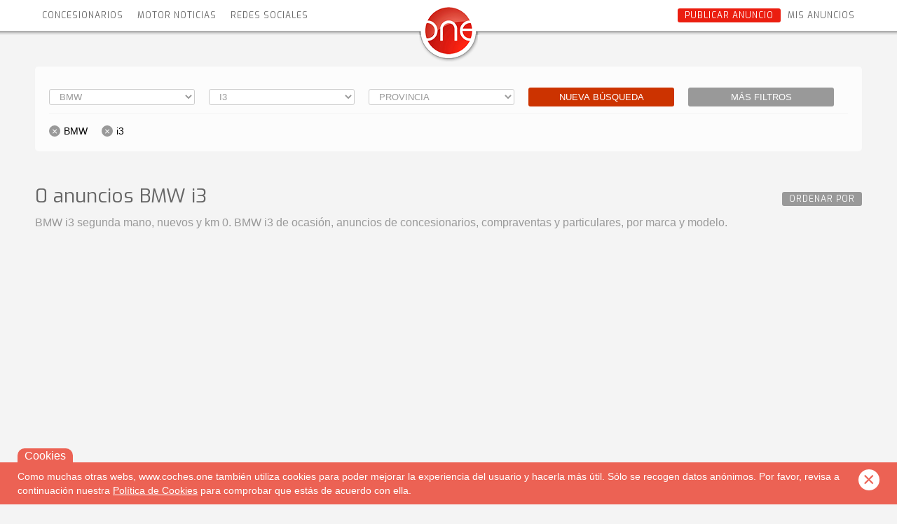

--- FILE ---
content_type: text/html; charset=UTF-8
request_url: https://coches.one/bmw/i3/segunda-mano/
body_size: 21515
content:
<!DOCTYPE html>
<html>
<head>
	<script async src="https://www.googletagmanager.com/gtag/js?id=UA-43142682-1"></script>
<script>
  window.dataLayer = window.dataLayer || [];
  function gtag(){dataLayer.push(arguments);}
  gtag('js', new Date());

  gtag('config', 'UA-43142682-1');
</script>
	<meta charset="utf-8">
	<meta name="viewport" content="width=device-width, minimum-scale=1.0, maximum-scale=1.0, user-scalable=no" />
	<title>0 anuncios BMW i3 | Coches One</title>
	<meta name="description" value="BMW i3 segunda mano, nuevos y km 0. BMW i3 de ocasión, anuncios de concesionarios, compraventas  y particulares, por marca y modelo." />
	<link rel="canonical" href="https://coches.one/bmw/i3/segunda-mano/" />
		<link rel="icon" href="favicon.ico" type="image/x-icon">
	<style>@import url('https://fonts.googleapis.com/css?family=Exo');

:root {
	--red1: #EB1E10;
	--red2: #EC6254;
	--gray1: #999999;
}

body {
	margin : 0px;
	padding: 0px;
	font-family: 'Helvetica Neue', Helvetica, Arial, sans-serif;
	background: #F4F4F4;
}
a {
	color : inherit;
	text-decoration: none;
}
.clear {
	clear: both;
}


header {
	position: fixed;
	top   : 0px;
	left  : 0px;
	width : 100%;
	height: 50px;
	margin : 0px 0px 0px 0px;
	background: url('/images/bg-header.png') center -20px;
	z-index: 100;
}
header .logo {
	position: absolute;
	top   : 10px;
	left  : 50%;
	margin-left: -42px;
}
@media (max-width: 767px) {
	.mainmenu {
		position: fixed;
		top   : 0%;
		right : 0%;
		width : 0%;
		height: 100%;
		background: rgba(0, 0, 0, 0.75);
		z-index: 100;
		transition: width 300ms linear;
	}
	.mainmenu_wrap {
		position: fixed;
		top   : 0%;
		right : -250px;
		width : 250px;
		height: 100%;
		margin: 0px;
		padding: 0px;
		list-style: none;
		background: #FFFFFF;
		transition: right 300ms linear;
		z-index: 101;
	}
	.mainmenu_wrap:before {
		display: block;
		width : 68px;
		height: 68px;
		margin: 25px auto;
		content: '';
		background-image: url('/images/logo-mobile.png');
		background-size: cover;
	}
	.mainmenu_wrap > a,
	.mainmenu_wrap > span {
		display: block;
		margin : 0px 20px 10px 20px;
		padding: 0px;
		color : #000000;
		font-size  : 14px;
		line-height: 14px;
		text-transform: uppercase;
	}
	.mainmenu_wrap > span.social {
		margin : 0px 20px 25px 20px;
		padding: 0px 0px 25px 0px;
		border-bottom: 1px solid lightgray;
	}
	/* .mainmenu_wrap a {
		display: block;
		margin : 0px 20px 10px 20px;
		padding: 3px 10px;
		border-radius: 3px;
	} */
	nav.mainmenu ul {
		position: relative;
		margin : -15px 0px 0px 0px;
		padding: 3px;
		list-style: none;
		white-space: nowrap;
		background: #E0E0E0;
		border-radius: 5px;
		user-select: none;
	}
	nav.mainmenu li {
		display: inline-block;
		margin : 0px;
		padding: 0px;
	}
	nav.mainmenu li a {
		padding: 3px;
		border-radius: 3px;
	}
	nav.mainmenu .lin span {
		display: inline-block;
		vertical-align: middle;
		max-width: 90px;
		white-space: nowrap;
		overflow: hidden;
		text-overflow: ellipsis;
	}
	nav.mainmenu .btn {
		padding: 3px 10px;
		border-radius: 3px;
		color : #FFFFFF;
		background: #EB1E10;
	}
	nav.mainmenu .btn:hover {
		background: #000000;
	}
	header.menu .mainmenu {
		width : 100%;
	}
	header.menu .mainmenu_wrap {
		right : 0px;
	}
	.mobmenu {
		position: absolute;
		top   : 10px;
		right : 10px;
	}
}
@media (min-width: 768px) {
	nav.mainmenu {
		position: relative;
		width : calc(100% - 40px);
		max-width : 1180px;
		margin : 12px auto 0px auto;
		color : #666666;
		font-family: 'Exo';
		font-size  : 12px;
		font-weight: 500;
		line-height: 14px;
		text-transform: uppercase;
		letter-spacing: 1px;
	}
	div.mainmenu_wrap > a,
	div.mainmenu_wrap > span {
		display: inline-block;
		position: relative;
		padding: 3px 10px;
		border-radius: 3px;
		cursor: pointer;
	}
	div.mainmenu_wrap > a:hover,
	div.mainmenu_wrap > span:hover {
		background: #F0F0F0;
	}
	nav.mainmenu .left {
		float : left;
	}
	nav.mainmenu .right {
		float : right;
	}
	nav.mainmenu ul {
		display: none;
		position: absolute;
		bottom: -60px;
		left  : 50%;
		margin : 0px;
		padding: 10px 10px;
		list-style: none;
		white-space: nowrap;
		background: var(--red1);
		border-radius: 5px;
		transform: translateX(-50%);
		user-select: none;
	}
	nav.mainmenu ul.shown {
		display: block;
	}
	nav.mainmenu ul:after {
		position: absolute;
		top   : -20px;
		left  : 50%;
		border: 10px solid transparent;
		border-bottom: 10px solid var(--red1);
		transform: translateX(-50%);
		content: '';
	}
	nav.mainmenu li {
		display: inline-block;
		margin : 0px;
		padding: 0px;
	}
	nav.mainmenu li a {
		padding: 3px;
		border-radius: 3px;
	}
	nav.mainmenu li a:hover {
		background-color: rgba(240, 240, 240, 0.4);
	}
	nav.mainmenu .lin span {
		display: inline-block;
		vertical-align: middle;
		max-width: 100px;
		white-space: nowrap;
		overflow: hidden;
		text-overflow: ellipsis;
	}
	nav.mainmenu .btn {
		color : #FFFFFF;
		background: #EB1E10;
	}
	nav.mainmenu .btn:hover {
		background: #000000;
	}
	.mobmenu {
		display: none;
	}
}
@media (orientation : landscape) {
	header {
		position: absolute;
	}
}
.stickytrick {
	height: 45px;
}
.board {
	min-height: calc(100vh - 165px);
}
@media (min-width: 1600px) {
	header {
		height: 70px;
		background-position-y: 0px;
	}
	header .logo {
		top: 30px;
	}
	nav.mainmenu {
		margin-top: 22px;
	}
	.stickytrick {
		height: 65px;
	}
}



.ico {
	display: inline-block;
	vertical-align: middle;
	background: url('/images/sprites.svg');
}
.ico24 {
	width : 24px;
	height: 24px;
}
.ico_fb {
	background-position: -16px -16px;
}
.ico_tt {
	background-position: -80px -16px;
}
.ico_ig {
	background-position: -144px -16px;
}
.ico_gp {
	background-position: -208px -16px;
}
.ico_pt {
	background-position: -272px -16px;
}
.ico_yt {
	background-position: -336px -16px;
}



.center {
	position: relative;
	width : calc(100% - 40px);
	max-width : 1180px;
	margin : 0px auto 0px auto;
}



footer {
	margin : 50px 0px 0px 0px;
	padding: 5px 0px;
	color: #FFFFFF;
	font-size  : 14px;
	background: #999999;
	border-top: 2px solid white;
}
footer p {
	line-height: 20px;
}
footer .copy a:not(:last-child):after {
	content: ' · ';
}
footer .by {
	color : #EEE;
	font-size  : 12px;
	text-transform: uppercase;
	letter-spacing: 1px;
}
@media (max-width: 1023px) {
	footer {
		text-align: center;
	}
	footer .copy span {
		display: block;
		margin : 0px 0px 5px 0px;
	}
	footer .copy a:not(:last-child):after {
	}
	footer .by {
		margin : 20px 0px 10px 0px;
	}
}
@media (min-width: 1024px) {
	footer .copy span:after {
		content: ' | ';
	}
	footer .by {
		position: absolute;
		top   : 0px;
		right : 0px;
		margin : 0px;
	}
}
.searchbox {
	position: relative;
	margin-top: 50px;
	padding: 20px;
	box-sizing: border-box;
	background: rgba(255, 255, 255, 0.75);
	border-radius: 5px;
	z-index: 95;
}

.searchbox form {
	margin: 0px;
}

.searchbox .row {
/*	position: relative; */
	margin : 10px 0px 0px 0px;
}

.searchbox .row > select {
	height: 23px;
	padding: 0px 10px;
	color : #999999;
	line-height: 23px;
	text-transform: uppercase;
	background: #FFFFFF;
	border: 1px solid #CCCCCC;
	border-radius: 3px;
	box-sizing: border-box;
}
@media (max-width: 567px) {
	.searchbox .row > select {
		display: block;
		width : 100%;
		margin : 0px 0px 10px 0px;
	}
}
@media (min-width: 568px) and (max-width: 1023px) {
	.searchbox .row > select {
		display: inline-block;
		width : calc(25% - 20px);
		margin : 0px 20px 0px 0px;
	}
	.searchbox .row > select:nth-child(4) {
		margin : 0px 0px 0px 0px;
	}
}
@media (min-width: 1024px) and (max-width: 1599px) {
	.searchbox .row > select {
		display: inline-block;
		width : calc(20% - 20px);
		margin : 0px 20px 0px 0px;
	}
	.searchbox .row.last > select {
		width : calc(25% - 20px);
	}
	.searchbox .row > select:nth-child(5) {
		margin : 0px 0px 0px 0px;
	}
}
@media (min-width: 1600px) {
	.searchbox .row > select {
		display: block;
		width : 100%;
		margin : 0px 0px 10px 0px;
	}
}
.searchbox .row > input {
	vertical-align: middle;
	height: 23px;
	margin : 0px 20px 0px 0px;
	padding: 0px 10px;
	color : #999999;
	line-height: 23px;
	text-transform: uppercase;
	border: 1px solid #CCCCCC;
	border-radius: 3px;
	box-sizing: border-box;
}
.searchbox .row > input::placeholder {
	color : #999999;
}
.searchbox .pair {
	margin : 0px 20px 0px 0px;
	color : #999999;
	line-height: 23px;
	text-transform: uppercase;
	box-sizing: border-box;
}
@media (max-width: 567px) {
	.searchbox .row > input {
		display: block;
		width : 100%;
		margin : 0px 0px 10px 0px;
	}
	.searchbox .pair {
		display: block;
		width : 100%;
		margin : 0px 0px 10px 0px;
	}
}
@media (min-width: 568px) and (max-width: 1023px) {
	.searchbox .row > input {
		display: inline-block;
		width : calc(25% - 20px);
	}
	.searchbox .pair {
		display: inline-block;
		width : calc(25% - 20px);
		height: 23px;
	}
	.searchbox .pair:nth-child(4) {
		margin : 0px 0px 0px 0px;
	}
}
@media (min-width: 1024px) and (max-width: 1599px) {
	.searchbox .row > input {
		display: inline-block;
		width : calc(25% - 20px);
	}
	.searchbox .pair {
		display: inline-block;
		width : calc(25% - 20px);
		height: 23px;
	}
	.searchbox .pair:nth-child(4) {
		margin : 0px 0px 0px 0px;
	}
}
@media (min-width: 1600px) {
	.searchbox .row > input {
		display: block;
		width : 100%;
		margin : 0px 0px 10px 0px;
	}
	.searchbox .pair {
		display: block;
		width : 100%;
		margin : 0px 0px 10px 0px;
	}
}
.searchbox .pair span {
	display: block;
}
.searchbox .pair > select {
	display: inline-block;
	width : calc(50% - 8px);
	height: 23px;
	margin : 0px 10px 0px 0px;
	padding: 0px 10px;
	color : #999999;
	line-height: 23px;
	text-transform: uppercase;
	background: #FFFFFF;
	border: 1px solid #CCCCCC;
	border-radius: 3px;
	box-sizing: border-box;
}
.searchbox .pair > select:nth-child(3) {
	margin : 0px 0px 0px 0px;
}
.searchbox .chb {
	display: inline-block;
	vertical-align: middle;
	height: 23px;
}
.searchbox .chb [type=checkbox] {
	display: none;
}
.searchbox .chb label {
	color: #999999;
	font-size  : 14px;
	line-height: 23px;
	text-transform: uppercase;
}
.searchbox .chb [type=checkbox] + label:before {
	display: inline-block;
	width : 21px;
	height: 21px;
	margin : 0px 5px 0px 0px;
	color : var(--red1);
	font-size: 18px;
	line-height: 21px;
	text-align : center;
	background: #FFFFFF;
	border: 1px solid #CCCCCC;
	border-radius: 3px;
	content: '\200b'; /* \2717 */
}
.searchbox .chb [type=checkbox]:checked + label:before {
	content: '\2713';
}
.searchbox button {
	line-height: 25px;
	text-align : center;
	text-transform: uppercase;
	border: 0px;
	border-radius: 3px;
}
.searchbox .searchagain {
	color: #FFFFFF;
	background-color: #CC3300;
}
.searchbox .morefilters {
	color: #FFFFFF;
	background-color: #999999;
}
@media (max-width: 567px) {
	.searchbox button {
		display: block;
		width : 150px;
		margin : 0px auto;
	}
	.searchbox .morefilters {
		position: absolute;
		bottom: -25px;
		left  : 50%;
		transform: translate(-50%, -50%);
	}
}
@media (min-width: 568px) and (max-width: 1023px) {
	.searchbox button {
		display: inline-block;
		width : calc(25% - 20px);
	}
	.searchbox .morefilters {
		position: absolute;
		bottom: -25px;
		left  : 50%;
		transform: translate(-50%, -50%);
	}
}
@media (min-width: 1024px) and (max-width: 1599px) {
	.searchbox button {
		display: inline-block;
		width : calc(20% - 20px);
	}
	.searchbox .searchagain {
		margin : 0px 20px 0px 0px;
	}
}
@media (min-width: 1600px) {
	.searchbox button {
		display: inline-block;
	}
	.searchbox .searchagain {
		width : 140px;
		margin : 0px 10px 0px 0px;
	}
	.searchbox .morefilters {
		width : 105px;
	}
}



.morefilters_wrap {
	display: none;
}
.morefilters_wrap.shown {
	display: block;
}



/* @media (max-width: 480px) { */
@media (max-width: 768px) {
	#searchbox {
		width : calc(100% - 60px);
		margin : 30px 10px 0px 10px;
		padding: 15px 20px 20px 20px;
	}
	#searchbox .row {
		margin: 0px 0px 0px 0px;
	}
	#searchbox .row > select {
		width : 100%;
		margin: 0px 20px 10px 0px;
	}
	#searchbox .row > select:nth-child(4) {
		margin: 0px 0px 10px 0px;
	}
	#searchbox .pair {
		width : 100%;
		margin: 0px 20px 10px 0px;
	}
	#searchbox .pair > span {
		display: none;
	}
	#searchbox .pair > select {
		width : calc(50% - 7px);
	}
	#searchbox .chb {
		margin: 0px 0px 10px 0px;
	}
	#searchbox .row > input {
		width : 100%;
		margin: 0px 20px 10px 0px;
	}
	#searchbox button {
		float: right;
		width: 160px;
	/*
		display: block;
		margin : 0px 0px 0px auto; */
	}
}


.activefilters {
	margin : 10px 0px 0px 0px;
	padding: 6px 0px 0px 0px;
	border-top: 1px solid #F4F4F4;
}
.activefilters:empty {
	display: none;
}
.remflt {
	display: inline-block;
	margin : 10px 10px 0px 0px;
	padding: 0px 10px 0px 0px;
	font-size  : 14px;
	line-height: 16px;
	cursor: pointer;
}
.remflt:hover {
	background: #E0E0E0;
	border-radius: 8px;
}
.remflt:before {
	display: inline-block;
	width : 16px;
	height: 16px;
	margin : 0px 5px 0px 0px;
	text-align : center;
	line-height: 16px;
	color : #FFFFFF;
	background: #999999;
	border-radius: 8px;
	content: '\00D7';
}
.results {
	position: relative;
}
.result {
	position: relative;
	background: #FFFFFF;
	box-shadow: 0px 0px 3px 3px #DDD;
}
.result_imgs {
	position: relative;
}
@media (max-width: 480px) {
	.result {
		width : 100%;
		margin : 0px 0px 20px 0px;
	}
	.result_imgs img {
		display: block;
		max-width: 100%; height: auto;
	}
}
@media (min-width: 481px) {
	.results_wrap {
		margin : 0px -10px 0px -10px;
	}
	.result {
		display: inline-block;
		margin : 0px 10px 20px 10px;
	}
	.result_imgs {
		padding-bottom: 56.37%;
	}
	.result_imgs img {
		position: absolute; top: 0px; left: 0px;
	}
}
@media (min-width: 481px) and (max-width: 768px) {
	.results_list {
		margin: 0px -10px;
	}
	.result {
		width : calc(50% - 10px);
	}
	.result:nth-child(2n) {
		margin : 0px 0px 20px 0px;
	}
}
@media (min-width: 769px) and (max-width: 1279px) {
	.results_list {
		margin: 0px -10px;
	}
	.result {
		width : calc(33% - 18px);
	}
}
@media (min-width: 1280px) {
	.results_list {
		margin: 0px -10px;
	}
	.result {
		width : calc(25% - 20px);
	}
	.highlighted .result {
		width : calc(33% - 16px);
	}
}
.result_imgs img {
	max-width: 100%; height: auto; cursor: pointer;
}

.result_prev,
.result_next {
	position: absolute;
	top   : 50%;
	width : 20px;
	height: 32px;
	margin-top: -16px;
	background: url('/images/prevnext.svg');
	cursor: pointer;
	transform: scale(0.75);
}
.result_prev {
	left  : 5px;
	background-position: -14px -16px;
}
.result_next {
	right : 5px;
	background-position: -38px -16px;
}
.result_imgc {
	position: absolute;
	bottom: 0px;
	right : 0px;
	padding: 5px 5px 5px 35px;
	color: #FFFFFF;
	background: #333 url('/images/photo-camera.png') 5px 2px no-repeat;
}

.result_info {
	position: relative;
	padding: 10px;
}
.result_tit {
	color: #CC3300;
	margin : 0px;
	padding: 0px 20px 0px 0px;
	font-size  : 16px;
	font-weight: 400;
	white-space  : nowrap;
	text-overflow: ellipsis;
	overflow     : hidden;
}
.result_tit a {
	color: #CC3300;
	text-decoration: none;
}
.result_fts {
	margin : 10px 0px 0px 10px;
	color: #999999;
}
.result_eur {
	position: absolute;
	bottom: 0px;
	right : 0px;
	margin : 0px;
	padding: 4px 12px;
	color: #FFFFFF;
	font-size  : 16px;
	background-color: #CC3300;
}
.result_ix {
	position: absolute;
	bottom: 30px;
	right : 10px;
	padding: 0px 26px 0px 0px;
	font-size  : 12px;
	line-height: 14px;
	background: url('/images/ico-interchange.png') no-repeat right top;
}
.result_os {
	position: absolute;
	top   : 10px;
	right : 10px;
	width : 16px;
	height: 16px;
	background: url('/images/ico-star.png');
}

.pager {
	margin : 25px auto 0px auto;
	text-align : center;
}
.pager span,
.pager a {
	display: inline-block;
	margin: 0px -1px 0px 0px;
	padding: 0px 5px;
	min-width: 20px;
	height: 30px;
	font-size  : 14px;
	line-height: 30px;
	border: 1px solid lightgray;
}
.pager span:first-child,
.pager a:first-child {
	border-radius: 5px 0px 0px 5px;
}
.pager span:last-child,
.pager a:last-child {
	border-radius: 0px 5px 5px 0px;
}
.pager span.goto {
	background: #E0E0E0;
}

.pager a:hover {
	color : #FFFFFF;
	background: #EB1E10;
}h1 {
/*	width : calc(100% - 150px); */
	width : 100%;
	margin: 50px 0px 25px 0px;
	color : #666666;
	font-family: 'Exo';
	font-size  : 28px;
	font-weight: 400;
	line-height: 28px;
}
h1.loading:before {
	content: 'Loading...';
}
h1 + p {
	margin: -10px 0px 25px 0px;
	color : var(--gray1);
}



@media (min-width: 1600px) {
	.profinfo .center {
		max-width: 1520px; /* 1600 - 40 - 40 */
	}
	.search.center {
		max-width: 1520px; /* 1600 - 40 - 40 */
	}
	.searchbox {
		float : left;
		position: sticky;
		top   : 90px;
		width : 300px;
	}
	.results_std {
		float: right;
		position: relative;
		width: calc(100% - 340px);
	}
}



.profinfo {
	position: relative;
	width : 100%;
	background: url('/images/resellers-01.jpeg');
	background-size: cover;
	background-position: 50% 50%;
}
.profinfo .logo {
	position: relative;
	background: #FFFFFF;
}
.profinfo .info {
	padding: 10px;
	background: rgba(255, 255, 255, 0.85);
}
.profinfo h2 {
	margin : 0px 0px 10px 0px;
	font-family: 'Exo';
	font-size  : 18px;
}
.profinfo p {
	margin : 10px 0px 0px 0px;
	font-size  : 14px;
	line-height: 20px;
}
@media (max-width: 567px) {
	.profinfo .logo {
		width : 200px;
		margin: 0px auto;
		padding: 50px 10px 10px 10px;
	}
	.profinfo img {
		display: block;
		width : auto; max-width : 200px;
		height: auto; max-height: 200px;
		margin : 0px auto;
	}
	.profinfo .info {
		width : 200px;
		margin : 0px auto;
		border-bottom: 15px solid white;
	}
}
@media (min-width: 568px) {
	.profinfo {
		padding: 0px 0px 25px 0px;
	}
	.profinfo .logo {
		width : 250px;
		width : 200px;
		height: 150px;
		height: 130px;
		padding: 15px 10px 10px 10px;
	}
	.profinfo img {
		position: absolute;
		top   : 50%;
		left  : 50%;
		max-width : 100%;
		max-height: 100%;
		object-fit: cover;
		transform: translate(-50%, -50%);
	}
	.profinfo .info {
		position: absolute;
		bottom: 0px;
		right : 0px;
		max-width: calc(100% - 260px);
	}
}



.orderby {
	position: relative;
}
.orderby button {
	display: inline-block;
	margin : 8px 0px 0px 0px;
	padding: 3px 10px;
	color: #ffffff;
	font-family: 'Exo';
	font-size  : 12px;
	font-weight: 500;
	line-height: 14px;
	text-transform: uppercase;
	letter-spacing: 1px;
	border: none;
	outline: 0px;
	background: #999999;
	border-radius: 3px;
	cursor: pointer;
}
.orderby div {
	display: none;
	position: absolute;
	top   : 28px;
	padding: 5px 0px;
	background: #FFFFFF;
	border: 1px solid #CECECE;
	border-radius: 5px;
	z-index: 20;
}
.orderby.shown div {
	display: block;
}
.orderby a {
	display: block;
	padding: 0px 10px;
	color: #999999;
	font-size  : 12px;
	font-weight: 500;
	line-height: 24px;
	text-transform: uppercase;
	text-decoration: none;
	white-space: nowrap;
}
.orderby a.sel {
	color: #FFFFFF;
	background: #CCCCCC;
}
.orderby a:hover {
	color: #FFFFFF;
	background: var(--red1);
}
@media (max-width: 767px) {
	.orderby {
		width : 115px;
		margin: 25px auto 0px auto;
		margin: 35px auto -20px auto;
	}
	.orderby div {
		left : 50%;
		transform: translateX(-50%);
	}
}
@media (min-width: 768px) and (max-width: 1599px) {
	.orderby {
		float : right;
	}
	.orderby div {
		right : 0px;
	}
}
@media (min-width: 1600px) {
	.orderby {
		float: unset;
		position: absolute;
		top   : 10px;
		right : 0px;
	}
	.results_std .orderby {
		top   : 60px;
	}
}
</style>
	<meta property="og:locale" content="es" />
	<meta property="og:site_name" content="Coches One" />
	<meta property="og:title" content="0 anuncios BMW i3 | Coches One" />
	<meta property="og:url" content="https://coches.one/bmw/i3/segunda-mano/" />
	<meta property="og:type" content="website" />
	<meta property="og:updated_time" content="2026-01-20T04:09:55+01:00" />
	<meta property="og:description" content="BMW i3 segunda mano, nuevos y km 0. BMW i3 de ocasión, anuncios de concesionarios, compraventas  y particulares, por marca y modelo." />
	<meta property="og:image" content="https://coches.one/images/logo-cochesone.png" />
	<meta name="twitter:site" content="@" />
	<meta name="twitter:title" content="0 anuncios BMW i3 | Coches One" />
	<meta name="twitter:description" content="BMW i3 segunda mano, nuevos y km 0. BMW i3 de ocasión, anuncios de concesionarios, compraventas  y particulares, por marca y modelo." />
	<meta name="twitter:card" content="summary_large_image" />
	<meta itemprop="name" content="Coches One" />
	<meta itemprop="description" content="BMW i3 segunda mano, nuevos y km 0. BMW i3 de ocasión, anuncios de concesionarios, compraventas  y particulares, por marca y modelo." />
	<meta itemprop="image" content="https://coches.one/images/logo-cochesone.png" />
</head>
<body data-type="modelo">
		<header>
		<a class="logo" href="https://coches.one/" title="Coches One"><img src="https://coches.one/images/logo-cochesone.png" alt="Coches One" /></a>
		<nav class="mainmenu">
		<div class="mainmenu_wrap">
			<a class="left"      href="https://coches.one/concesionarios/" title="Compraventa de coches">Concesionarios</a>
			<a class="left"      href="https://coches.one/noticias-motor/" title="Noticias de coches" target="_blank">Motor Noticias</a>
			<span class="left social">Redes sociales <ul>
				<li><a rel="nofollow noopener" class="ico ico24 ico_fb" href="https://www.facebook.com/pages/CochesOne/434125633375322" target="_blank" title="Síguenos en Facebook"></a></li>
				<li><a rel="nofollow noopener" class="ico ico24 ico_tt" href="https://twitter.com/cochesone"                            target="_blank" title="Síguenos en Twitter"></a></li>
				<!--li><a rel="nofollow" class="ico ico24 ico_gp" href="https://plus.google.com/+Cochesone/"                      target="_blank" title="Síguenos en Google+"></a></li-->
				<li><a rel="nofollow noopener" class="ico ico24 ico_pt" href="http://www.pinterest.com/cochesone/"                      target="_blank" title="Síguenos en Pinterest"></a></li>
				<li><a rel="nofollow noopener" class="ico ico24 ico_ig" href="https://www.instagram.com/coches_one/"                    target="_blank" title="Síguenos en Instagram"></a></li>
				<li><a rel="nofollow noopener" class="ico ico24 ico_yt" href="https://www.youtube.com/user/YouCochesOne"                target="_blank" title="Síguenos en Youtube"></a></li>
			</ul></span>
			<a class="right lin"     href="https://coches.one/usuario/anuncios" title="Mis anuncios">Mis anuncios</a>
			<a class="right btn" href="https://coches.one/vender-coche/" title="Vender coche">Publicar anuncio</a>
		</div>
		</nav>
		<a class="mobmenu" rel="nofollow" href="#" title="Menu">&#9776;</a>
	</header>
	<div class="stickytrick"></div>
	<div class="board">
		<div class="search center">
	<aside class="searchbox">
		<form action="https://coches.one/coches-segunda-mano/" method="GET">
			<input type="hidden" name="order" value="" />
			<input type="hidden" name="page" value="1" />
			<div class="row"><select name="id_brand">
					<option value="">Marca</option>
					<option value="1" >ABARTH</option><option value="124" >AIWAYS</option><option value="3" >AIXAM</option><option value="4" >ALFA ROMEO</option><option value="145" >ALPINE</option><option value="7" >ASTON MARTIN</option><option value="8" >AUDI</option><option value="11" >BENTLEY</option><option value="13" selected>BMW</option><option value="117" >BUICK</option><option value="148" >BYD</option><option value="15" >CADILLAC</option><option value="17" >CHEVROLET</option><option value="18" >CHRYSLER</option><option value="19" >CITROEN</option><option value="20" >CORVETTE</option><option value="111" >CUPRA</option><option value="21" >DACIA</option><option value="22" >DAEWOO</option><option value="23" >DAIHATSU</option><option value="112" >DFSK</option><option value="25" >DODGE</option><option value="114" >DR</option><option value="109" >DS</option><option value="125" >EVO</option><option value="26" >FERRARI</option><option value="27" >FIAT</option><option value="28" >FORD</option><option value="30" >GMC</option><option value="32" >HONDA</option><option value="34" >HYUNDAI</option><option value="35" >INFINITI</option><option value="37" >ISUZU</option><option value="108" >IVECO</option><option value="149" >JAECOO</option><option value="38" >JAGUAR</option><option value="39" >JEEP</option><option value="40" >KIA</option><option value="42" >LAMBORGHINI</option><option value="43" >LANCIA</option><option value="104" >LAND ROVER</option><option value="45" >LEXUS</option><option value="46" >LIGIER</option><option value="47" >LINCOLN</option><option value="118" >LYNK & CO</option><option value="50" >MASERATI</option><option value="123" >MAXUS</option><option value="52" >MAZDA</option><option value="54" >MERCEDES</option><option value="55" >MG</option><option value="56" >MICROCAR</option><option value="57" >MINI</option><option value="58" >MITSUBISHI</option><option value="59" >MORGAN</option><option value="60" >NISSAN</option><option value="120" >OMODA</option><option value="61" >OPEL</option><option value="63" >PEUGEOT</option><option value="119" >POLESTAR</option><option value="65" >PONTIAC</option><option value="66" >PORSCHE</option><option value="68" >RENAULT</option><option value="69" >ROLLS-ROYCE</option><option value="70" >ROVER</option><option value="71" >SAAB</option><option value="72" >SANTANA</option><option value="73" >SEAT</option><option value="74" >SKODA</option><option value="75" >SMART</option><option value="76" >SSANGYONG</option><option value="77" >SUBARU</option><option value="78" >SUZUKI</option><option value="121" >SWM</option><option value="80" >TATA</option><option value="110" >TESLA</option><option value="81" >TOYOTA</option><option value="82" >TRIUMPH</option><option value="83" >VOLKSWAGEN</option><option value="84" >VOLVO</option><option value="136" >XEV</option>				</select><select name="id_model" data-sel="129">
					<option value="">Modelo</option>
				</select><select name="id_prov">
					<option value="">Provincia</option>
					<option value="15" >A Coruña</option><option value="1" >Alava</option><option value="2" >Albacete</option><option value="3" >Alicante</option><option value="4" >Almeria</option><option value="33" >Asturias</option><option value="5" >Ávila</option><option value="6" >Badajoz</option><option value="7" >Baleares</option><option value="8" >Barcelona</option><option value="9" >Burgos</option><option value="10" >Caceres</option><option value="11" >Cádiz</option><option value="39" >Cantabria</option><option value="12" >Castellón</option><option value="51" >Ceuta</option><option value="13" >Ciudad Real</option><option value="14" >Córdoba</option><option value="16" >Cuenca</option><option value="17" >Girona</option><option value="18" >Granada</option><option value="19" >Guadalajara</option><option value="20" >Guipúzcoa</option><option value="21" >Huelva</option><option value="22" >Huesca</option><option value="23" >Jaen</option><option value="26" >La Rioja</option><option value="35" >Las Palmas</option><option value="24" >León</option><option value="25" >Lleida</option><option value="27" >Lugo</option><option value="28" >Madrid</option><option value="29" >Málaga</option><option value="52" >Melilla</option><option value="30" >Murcia</option><option value="31" >Navarra</option><option value="89" >Orense</option><option value="34" >Palencia</option><option value="36" >Pontevedra</option><option value="37" >Salamanca</option><option value="40" >Segovia</option><option value="41" >Sevilla</option><option value="42" >Soria</option><option value="96" >Sta. C. Tenerife</option><option value="43" >Tarragona</option><option value="44" >Teruel</option><option value="45" >Toledo</option><option value="46" >Valencia</option><option value="47" >Valladolid</option><option value="48" >Vizcaya</option><option value="49" >Zamora</option><option value="50" >Zaragoza</option>				</select><button class="searchagain">Nueva búsqueda</button><button class="morefilters">Más filtros</button></div>
						<div class="morefilters_wrap">
				<div class="row">
					<select name="id_engine">
						<option value="">Combustible</option>
						<option value="1" >Diesel</option><option value="6" >Eléctrico</option><option value="5" >Etanol</option><option value="9" >Gas Licuado (GLP)</option><option value="4" >Gas Natural (GNC)</option><option value="3" >Gasolina</option><option value="7" >Híbrido</option><option value="8" >Híbrido enchufable</option><option value="111" >Otros</option>					</select>
					<select name="id_bodywork">
						<option value="">Carrocería</option>
						<option value="1"    >Berlina&nbsp;4/5 Puertas</option>
                  <option value="55"   >Cabrio</option>
                  <option value="3"    >Coupé 2/3 Puertas</option>
                  <option value="4"    >Familiar / Ranchera</option>
                  <option value="5"    >Furgón / Furgoneta</option>
                  <option value="6"    >Monovolumen</option>
                  <option value="8"    >Sin Carnet</option>
                  <option value="88"   >Todo Terreno</option>
                  <option value="79"   >Pick up</option>
                  <option value="1186" >Vehículo industrial</option>
					</select>
					<select name="id_transmission">
						<option value="">Cambio</option>
						<option value="2" >Automático</option>
						<option value="1" >Manual</option>
					</select>
					<select name="tipo">
						<option value="">Particular / Profesional</option>
						<option value="1" >Particular</option>
						<option value="2" >Profesional</option>
					</select>
					<select name="id_selling">
						<option value=""                                                   data-uri="/coches-segunda-mano/">Todos</option>
						<option value="1"  data-uri="/coches-nuevos/"      >Nuevo</option>
						<option value="0"  data-uri="/coches-segunda-mano/">Segunda mano</option>
						<option value="2"  data-uri="/coches-km0/"         >Km 0</option>
					</select>
				</div>
				<div class="row">
					<div class="pair">
						<span>Precio</span>
						<select name="price_from">
							<option value="" data-mobile="Precio desde">Desde</option>
							<option value="500" >500</option><option value="1000" >1.000</option><option value="1500" >1.500</option><option value="2000" >2.000</option><option value="3000" >3.000</option><option value="4000" >4.000</option><option value="5000" >5.000</option><option value="6000" >6.000</option><option value="7000" >7.000</option><option value="8000" >8.000</option><option value="9000" >9.000</option><option value="10000" >10.000</option><option value="12500" >12.500</option><option value="15000" >15.000</option><option value="17500" >17.500</option><option value="20000" >20.000</option><option value="25000" >25.000</option><option value="30000" >30.000</option><option value="35000" >35.000</option><option value="40000" >40.000</option><option value="45000" >45.000</option><option value="50000" >50.000</option><option value="60000" >60.000</option><option value="70000" >70.000</option><option value="80000" >80.000</option><option value="90000" >90.000 o más</option>						</select>
						<select name="price_to">
							<option value="" data-mobile="Precio hasta">Hasta</option>
							<option value="500" >500</option><option value="1000" >1.000</option><option value="1500" >1.500</option><option value="2000" >2.000</option><option value="3000" >3.000</option><option value="4000" >4.000</option><option value="5000" >5.000</option><option value="6000" >6.000</option><option value="7000" >7.000</option><option value="8000" >8.000</option><option value="9000" >9.000</option><option value="10000" >10.000</option><option value="12500" >12.500</option><option value="15000" >15.000</option><option value="17500" >17.500</option><option value="20000" >20.000</option><option value="25000" >25.000</option><option value="30000" >30.000</option><option value="35000" >35.000</option><option value="40000" >40.000</option><option value="45000" >45.000</option><option value="50000" >50.000</option><option value="60000" >60.000</option><option value="70000" >70.000</option><option value="80000" >80.000</option>						</select>
					</div>
					<div class="pair">
						<span>Año</span>
						<select name="year_from">
							<option value="" data-mobile="Años desde">Desde</option>
							<option value="2026" >2026</option><option value="2025" >2025</option><option value="2024" >2024</option><option value="2023" >2023</option><option value="2022" >2022</option><option value="2021" >2021</option><option value="2020" >2020</option><option value="2019" >2019</option><option value="2018" >2018</option><option value="2017" >2017</option><option value="2016" >2016</option><option value="2015" >2015</option><option value="2014" >2014</option><option value="2013" >2013</option><option value="2012" >2012</option><option value="2011" >2011</option><option value="2010" >2010</option><option value="2009" >2009</option><option value="2008" >2008</option><option value="2007" >2007</option><option value="2006" >2006</option><option value="2005" >2005</option><option value="2004" >2004</option><option value="2003" >2003</option><option value="2002" >2002</option><option value="2001" >2001</option><option value="2000" >2000</option><option value="1999" >1999</option><option value="1998" >1998</option><option value="1997" >1997</option><option value="1996" >1996</option><option value="1995" >1995</option><option value="1994" >1994</option><option value="1993" >1993</option><option value="1992" >1992</option><option value="1991" >1991</option><option value="1990" >1990</option><option value="1989" >1989</option><option value="1988" >1988</option><option value="1987" >1987</option><option value="1986" >1986</option><option value="1985" >1985</option><option value="1980" >1980</option><option value="1975" >1975</option><option value="1970" >1970</option><option value="1965" >1965</option><option value="1960" >1960</option><option value="1955" >1955</option><option value="1950" >1950</option><option value="1940" >1940</option><option value="1930" >1930</option><option value="1920" >1920</option><option value="1910" >1910</option><option value="1900" >1900</option>						</select>
						<select name="year_to">
							<option value="" data-mobile="Años hasta">Hasta</option>
							<option value="2026" >2026</option><option value="2025" >2025</option><option value="2024" >2024</option><option value="2023" >2023</option><option value="2022" >2022</option><option value="2021" >2021</option><option value="2020" >2020</option><option value="2019" >2019</option><option value="2018" >2018</option><option value="2017" >2017</option><option value="2016" >2016</option><option value="2015" >2015</option><option value="2014" >2014</option><option value="2013" >2013</option><option value="2012" >2012</option><option value="2011" >2011</option><option value="2010" >2010</option><option value="2009" >2009</option><option value="2008" >2008</option><option value="2007" >2007</option><option value="2006" >2006</option><option value="2005" >2005</option><option value="2004" >2004</option><option value="2003" >2003</option><option value="2002" >2002</option><option value="2001" >2001</option><option value="2000" >2000</option><option value="1999" >1999</option><option value="1998" >1998</option><option value="1997" >1997</option><option value="1996" >1996</option><option value="1995" >1995</option><option value="1994" >1994</option><option value="1993" >1993</option><option value="1992" >1992</option><option value="1991" >1991</option><option value="1990" >1990</option><option value="1989" >1989</option><option value="1988" >1988</option><option value="1987" >1987</option><option value="1986" >1986</option><option value="1985" >1985</option><option value="1980" >1980</option><option value="1975" >1975</option><option value="1970" >1970</option><option value="1965" >1965</option><option value="1960" >1960</option><option value="1955" >1955</option><option value="1950" >1950</option><option value="1940" >1940</option><option value="1930" >1930</option><option value="1920" >1920</option><option value="1910" >1910</option><option value="1900" >1900</option>						</select>
					</div>
					<div class="pair">
						<span>Kms</span>
						<select name="km_from">
							<option value="" data-mobile="Kms desde">Desde</option>
							<option value="5000" >5.000</option><option value="10000" >10.000</option><option value="15000" >15.000</option><option value="20000" >20.000</option><option value="25000" >25.000</option><option value="30000" >30.000</option><option value="40000" >40.000</option><option value="50000" >50.000</option><option value="60000" >60.000</option><option value="70000" >70.000</option><option value="80000" >80.000</option><option value="90000" >90.000</option><option value="100000" >100.000</option><option value="110000" >110.000</option><option value="120000" >120.000</option><option value="130000" >130.000</option><option value="140000" >140.000</option><option value="150000" >150.000</option><option value="160000" >160.000</option><option value="170000" >170.000</option><option value="180000" >180.000</option><option value="190000" >190.000</option><option value="200000" >200.000</option>							<option value="200001" >Más de 200.000</option>
						</select>
						<select name="km_to">
							<option value="" data-mobile="Kms hasta">Hasta</option>
							<option value="5000" >5.000</option><option value="10000" >10.000</option><option value="15000" >15.000</option><option value="20000" >20.000</option><option value="25000" >25.000</option><option value="30000" >30.000</option><option value="40000" >40.000</option><option value="50000" >50.000</option><option value="60000" >60.000</option><option value="70000" >70.000</option><option value="80000" >80.000</option><option value="90000" >90.000</option><option value="100000" >100.000</option><option value="110000" >110.000</option><option value="120000" >120.000</option><option value="130000" >130.000</option><option value="140000" >140.000</option><option value="150000" >150.000</option><option value="160000" >160.000</option><option value="170000" >170.000</option><option value="180000" >180.000</option><option value="190000" >190.000</option><option value="200000" >200.000</option>						</select>
					</div>
					<div class="pair">
						<span>Potencia</span>
						<select name="potencia_from">
							<option value="" data-mobile="Potencia desde">Desde</option>
							<option value="50" >50</option><option value="75" >75</option><option value="100" >100</option><option value="125" >125</option><option value="150" >150</option><option value="200" >200</option><option value="250" >250</option><option value="300" >300</option><option value="350" >350</option><option value="400" >400</option><option value="450" >450</option><option value="500" >500</option><option value="550" >550</option><option value="600" >600</option>						</select>
						<select name="potencia_to">
							<option value="" data-mobile="Potencia hasta">Hasta</option>
							<option value="50" >50</option><option value="75" >75</option><option value="100" >100</option><option value="125" >125</option><option value="150" >150</option><option value="200" >200</option><option value="250" >250</option><option value="300" >300</option><option value="350" >350</option><option value="400" >400</option><option value="450" >450</option><option value="500" >500</option><option value="550" >550</option><option value="600" >600</option><option value="650" >650</option><option value="700" >700</option>						</select>
					</div>
				</div>
				<div class="row last">
					<input type="text" name="version" placeholder="Versión" value="" />
					<!--select name="id_selling">
						<option value="">Todos</option>
						<option value="0">Segunda mano</option>
						<option value="1">Nuevos</option>
						<option value="2">Km 0</option>
					</select-->
					<div class="chb">
						<!--img src="/themes/default/images/acuerdo-mini.png" style="width: 20px; vertical-align: middle;" /-->
						<input id="ichg" type="checkbox" name="changeable"  />
						<label for="ichg">Acepto cambio</label>
					</div>
				</div>
			</div>
		</form>
		<p class="activefilters"><a class="remflt" data-empty="id_brand id_model">BMW</a><a class="remflt" data-empty="id_model">i3</a></p>
	</aside>
	
	
	<main class="results results_std">
		<nav class="orderby">
						<button>Ordenar por</button>
						<div>
				<a rel="nofollow" href="https://coches.one/bmw/i3/segunda-mano/?order=mr" class="" data-order="mr" title="Más recientes">Más recientes</a>
				<a rel="nofollow" href="https://coches.one/bmw/i3/segunda-mano/?order=pa" class="" data-order="pa" title="Precio ascendente">Precio ascendente</a>
				<a rel="nofollow" href="https://coches.one/bmw/i3/segunda-mano/?order=pd" class="" data-order="pd" title="Precio descendente">Precio descendente</a>
				<a rel="nofollow" href="https://coches.one/bmw/i3/segunda-mano/?order=kd" class="" data-order="kd" title="Más kms">Más kms</a>
				<a rel="nofollow" href="https://coches.one/bmw/i3/segunda-mano/?order=ka" class="" data-order="ka" title="Menos kms">Menos kms</a>
				<a rel="nofollow" href="https://coches.one/bmw/i3/segunda-mano/?order=ed" class="" data-order="ed" title="Más años">Más años</a>
				<a rel="nofollow" href="https://coches.one/bmw/i3/segunda-mano/?order=ea" class="" data-order="ea" title="Menos años">Menos años</a>
			</div>
		</nav>
		<h1><span>0 anuncios BMW i3</span></h1>
		<p>BMW i3 segunda mano, nuevos y km 0. BMW i3 de ocasión, anuncios de concesionarios, compraventas  y particulares, por marca y modelo.</p>		<div class="results_list"></div>

			</main>
	<div class="clear"></div>
</div>


		</div>
	<footer>
		<div class="center">
						<p class="copy">
				<span>&copy; 2026 Coches One</span>
				<a rel="nofollow" href="https://coches.one/politica-privacidad" title="Política de privacidad">Política de privacidad</a>
				<a rel="nofollow" href="https://coches.one/politica-cookies" title="Política de cookies">Política de cookies</a>
				<a rel="nofollow" href="https://coches.one/faqs" title="FAQs">FAQs</a>
				<a rel="nofollow" href="https://coches.one/contacto" title="Contacto">Contacto</a>
			</p>
			<p class="by">
								<a href="https://coches.one/diseno-web.php" title="Programación &amp; Diseño web">Diseño web: Albin Soft</a>
			</p>
		</div>
	</footer>

<script>
window.addEventListener('DOMContentLoaded', function () {
	var elm_top   = document.querySelector('header');
	var elm_btn   = document.querySelector('.mobmenu');
	var elm_menu  = document.querySelector('.mainmenu');
	var elm_wrap  = document.querySelector('.mainmenu_wrap');
	var elm_sol   = document.querySelector('.social');
	var elm_solu  = document.querySelector('.social ul');
	var elm_board = document.querySelector('.board');

	var hide_social = function (evt) {
		evt.preventDefault();
		elm_solu.classList.remove('shown');
		elm_board.removeEventListener('click', hide_social);
	}

	elm_btn.addEventListener('click', function () {
		elm_top.classList.toggle('menu');
	});

	elm_sol.addEventListener('click', function () {
		if(elm_solu.classList.contains('shown'))
			elm_board.removeEventListener('click', hide_social);
		else
			elm_board.addEventListener('click', hide_social);
		elm_solu.classList.toggle('shown');
	});

	elm_wrap.addEventListener('mousedown', function (evt) {
	//	console.log(evt.clientX, evt.clientY, '|', window.innerWidth-155 && evt.clientX<window.innerWidth-91);
		if(evt.clientX>window.innerWidth-155 && evt.clientX<window.innerWidth-91) {
			if(evt.clientY>25 && evt.clientY<93) {
				location.href='/';
			}
		}
	});
});
</script>

<aside class="cookiewarning">
			<p>Como muchas otras webs, www.coches.one también utiliza cookies para poder mejorar la experiencia del usuario y hacerla más útil. Sólo se recogen datos anónimos. Por favor, revisa a continuación nuestra <a class="lnk" href="/politica-cookies" title="Política de cookies">Política de Cookies</a> para comprobar que estás de acuerdo con ella.</p>
			<a class="cookiewarning_x">&times;</a>
		</aside><script defer>
			var elm_warning = document.querySelector('.cookiewarning');
			var elm_close   = document.querySelector('.cookiewarning_x');
			elm_close.addEventListener('click', function (evt) {
				evt.preventDefault();
				elm_warning.remove();
				document.cookie = 'cookiewarning=1;path=/;max-age=31536000';
			});
		</script><style>
		.cookiewarning {
			position: fixed;
			bottom: 0%;
			left  : 0%;
			width : 100%;
			color : #FFFFFF;
			padding: 10px 75px 10px 25px;
			box-sizing: border-box;
			background: var(--red2);
			z-index: 99;
		}
		.cookiewarning:before {
			position: absolute;
			top   : 0px;
			padding: 2px 10px 0px 10px;
			font-weight: 500;
			background: var(--red2);
			border-radius: 10px 10px 0px 0px;
			transform: translateY(-100%);
			content: 'Cookies';
		}
		.cookiewarning p {
			margin : 0px;
			font-size  : 14px;
			line-height: 20px;
		}
		.cookiewarning p a {
		/*	font-style: italic; */
			text-decoration: underline;
		}
		.cookiewarning_x {
			position: absolute;
			top   : 10px;
			right : 25px;
			width : 30px;
			height: 30px;
			color : var(--red2);
			font-size  : 30px;
			line-height: 30px;
			text-align: center;
			background: #ffffff;
			border-radius: 50%;
			cursor: pointer;
		}
		</style>
<script type="application/ld+json">{ "@context": "http://schema.org", "@type": "BreadcrumbList", "itemListElement": [ { "@type": "ListItem", "position": 1, "item": { "@id": "https://coches.one/", "name": "CochesOne" } }, { "@type": "ListItem", "position": 2, "item": { "@id": "https://coches.one/bmw/i3/segunda-mano/", "name": "0 anuncios BMW i3 | Coches One" } } ] }</script>
	<script defer>



var fPaging = function () {
	var elm_form = document.querySelector('.searchbox form');
	var elm_input = document.querySelector('[name=page]');
	var elms_page = document.querySelectorAll('.pager a[data-page]');
	if(elm_form!==null && elms_page.length!==0) {
		var do_gopage = function (page, evt) {
			evt.preventDefault();
			elm_input.value = page;
			elm_form.submit();
		}
		for(itr=0; itr<elms_page.length; itr++)
			elms_page[itr].addEventListener('click', do_gopage.bind(null, elms_page[itr].getAttribute('data-page')));
	}
	window.removeEventListener('scroll', fPaging);
}

window.addEventListener('scroll', fPaging, { capture: true, passive: true });



window.addEventListener('DOMContentLoaded', function () {
	var is_mobile = window.innerWidth < 481;
	var is_mobile = window.innerWidth < 769;
	var elm_srx   = document.querySelector('.searchagain');
	var elm_btn   = document.querySelector('.morefilters');
	var elm_wrap  = document.querySelector('.morefilters_wrap');

	if(location.hash==='#avanzada') {
		elm_btn.style.visibility = 'hidden';
		elm_wrap.classList.add('shown');
	}

	elm_btn.addEventListener('click', function (evt) {
		evt.preventDefault();
		elm_btn.style.visibility = 'hidden';
		elm_wrap.classList.add('shown');
	});

	elm_srx.addEventListener('click', function (evt) {
	//	evt.preventDefault();
		document.querySelector('[name=page]').value = '1';
	});
});

var modelos = {"1":[{"id_model":"1504","model":"595"}],"3":[{"id_model":"17","model":"City"}],"4":[{"id_model":"30","model":"147"},{"id_model":"33","model":"159"},{"id_model":"35","model":"166"},{"id_model":"1294","model":"4C"},{"id_model":"40","model":"Giulia"},{"id_model":"41","model":"Giulietta"},{"id_model":"1790","model":"Junior"},{"id_model":"44","model":"MiTo"},{"id_model":"45","model":"RZ"},{"id_model":"46","model":"Spider"},{"id_model":"1416","model":"Stelvio"},{"id_model":"1659","model":"Tonale"}],"7":[{"id_model":"1468","model":"DB11"},{"id_model":"1811","model":"DB12"},{"id_model":"62","model":"DB9"},{"id_model":"1674","model":"DBX"},{"id_model":"64","model":"Rapide"},{"id_model":"1548","model":"V8"},{"id_model":"65","model":"Vanquish"},{"id_model":"66","model":"Vantage"}],"8":[{"id_model":"69","model":"80"},{"id_model":"70","model":"90"},{"id_model":"73","model":"A1"},{"id_model":"74","model":"A2"},{"id_model":"75","model":"A3"},{"id_model":"76","model":"A4"},{"id_model":"1789","model":"A4 Allroad "},{"id_model":"77","model":"A5"},{"id_model":"78","model":"A6"},{"id_model":"79","model":"A7"},{"id_model":"80","model":"A8"},{"id_model":"1536","model":"e-tron"},{"id_model":"1781","model":"e-tron GT"},{"id_model":"1304","model":"Q2"},{"id_model":"84","model":"Q3"},{"id_model":"1611","model":"Q4 e-tron"},{"id_model":"85","model":"Q5"},{"id_model":"86","model":"Q7"},{"id_model":"1478","model":"Q8"},{"id_model":"1305","model":"RS Q3"},{"id_model":"89","model":"RS3"},{"id_model":"90","model":"RS4"},{"id_model":"92","model":"RS6"},{"id_model":"93","model":"RS7"},{"id_model":"95","model":"S3"},{"id_model":"96","model":"S4"},{"id_model":"97","model":"S5"},{"id_model":"98","model":"S6"},{"id_model":"99","model":"S7"},{"id_model":"100","model":"S8"},{"id_model":"101","model":"SQ5"},{"id_model":"1307","model":"SQ7"},{"id_model":"102","model":"TT"},{"id_model":"104","model":"TTS"}],"11":[{"id_model":"114","model":"Arnage"},{"id_model":"1469","model":"Bentayga"},{"id_model":"116","model":"Brooklands"},{"id_model":"118","model":"Continental Flying Spur"},{"id_model":"119","model":"Continental GT"},{"id_model":"120","model":"Continental GTC"},{"id_model":"123","model":"Mulsanne"},{"id_model":"124","model":"Turbo"},{"id_model":"125","model":"Turbo R"}],"13":[{"id_model":"1332","model":"Compact"},{"id_model":"129","model":"i3"},{"id_model":"1580","model":"i4"},{"id_model":"1717","model":"i5"},{"id_model":"1756","model":"i7"},{"id_model":"1256","model":"i8"},{"id_model":"1581","model":"iX"},{"id_model":"1709","model":"iX1"},{"id_model":"1710","model":"iX2"},{"id_model":"1579","model":"iX3"},{"id_model":"130","model":"Serie 1"},{"id_model":"1261","model":"Serie 2"},{"id_model":"1326","model":"Serie 2 Active Tourer"},{"id_model":"1495","model":"Serie 2 Gran Coupe"},{"id_model":"1327","model":"Serie 2 Gran Tourer"},{"id_model":"131","model":"Serie 3"},{"id_model":"132","model":"Serie 4 "},{"id_model":"133","model":"Serie 5"},{"id_model":"134","model":"Serie 6"},{"id_model":"135","model":"Serie 7"},{"id_model":"136","model":"Serie 8"},{"id_model":"141","model":"X1"},{"id_model":"1328","model":"X2"},{"id_model":"142","model":"X3"},{"id_model":"1330","model":"X4"},{"id_model":"143","model":"X5"},{"id_model":"144","model":"X6"},{"id_model":"1577","model":"X7"},{"id_model":"146","model":"Z3"},{"id_model":"147","model":"Z4"}],"15":[{"id_model":"159","model":"Escalade"},{"id_model":"165","model":"Otros"},{"id_model":"161","model":"Seville"},{"id_model":"162","model":"SRX"}],"17":[{"id_model":"174","model":"Aveo"},{"id_model":"177","model":"Camaro"},{"id_model":"179","model":"Captiva"},{"id_model":"1776","model":"Colorado"},{"id_model":"182","model":"Corvette"},{"id_model":"196","model":"Orlando"},{"id_model":"204","model":"Otros"},{"id_model":"197","model":"Silverado"},{"id_model":"1697","model":"Suburban"},{"id_model":"200","model":"Tahoe"},{"id_model":"1308","model":"TRAX"}],"18":[{"id_model":"205","model":"300 C"},{"id_model":"206","model":"300 M"},{"id_model":"209","model":"Grand Voyager"},{"id_model":"212","model":"Le Baron"},{"id_model":"223","model":"Otros"},{"id_model":"216","model":"PT Cruiser"},{"id_model":"217","model":"Saratoga"},{"id_model":"218","model":"Sebring"},{"id_model":"222","model":"Voyager"}],"19":[{"id_model":"224","model":"11"},{"id_model":"225","model":"2CV"},{"id_model":"1625","model":"AMI"},{"id_model":"226","model":"AX"},{"id_model":"229","model":"Berlingo"},{"id_model":"1720","model":"Berlingo Multispace"},{"id_model":"246","model":"C-Elysee"},{"id_model":"247","model":"C-Zero"},{"id_model":"230","model":"C1"},{"id_model":"232","model":"C3"},{"id_model":"1458","model":"C3 Aircross"},{"id_model":"1767","model":"C3 Origin"},{"id_model":"233","model":"C3 Picasso"},{"id_model":"235","model":"C4"},{"id_model":"236","model":"C4 Aircross"},{"id_model":"1314","model":"C4 Cactus"},{"id_model":"238","model":"C4 Grand picasso"},{"id_model":"237","model":"C4 Picasso"},{"id_model":"1480","model":"C4 Spacetourer"},{"id_model":"1675","model":"C4 X"},{"id_model":"240","model":"C5"},{"id_model":"1460","model":"C5 Aircross"},{"id_model":"1646","model":"C5 X"},{"id_model":"1647","model":"C5 X Hybrid"},{"id_model":"248","model":"DS3"},{"id_model":"249","model":"DS4"},{"id_model":"250","model":"DS5"},{"id_model":"1626","model":"\u00cb-BERLINGO"},{"id_model":"1768","model":"\u00cb-C3"},{"id_model":"1574","model":"\u00cb-C4"},{"id_model":"1689","model":"\u00cb-C4 X"},{"id_model":"1584","model":"\u00cb-JUMPY"},{"id_model":"256","model":"E-Mehari"},{"id_model":"1627","model":"\u00cb-SpaceTourer"},{"id_model":"253","model":"Jumper"},{"id_model":"254","model":"Jumpy"},{"id_model":"255","model":"Nemo"},{"id_model":"1316","model":"Spacetourer"},{"id_model":"259","model":"Xantia"},{"id_model":"260","model":"XM"},{"id_model":"261","model":"Xsara"},{"id_model":"262","model":"Xsara Picasso"}],"20":[{"id_model":"265","model":"C1"},{"id_model":"266","model":"C2"},{"id_model":"267","model":"C3"},{"id_model":"268","model":"C4"},{"id_model":"271","model":"C6 Coup\u00e9"}],"21":[{"id_model":"275","model":"Dokker"},{"id_model":"276","model":"Duster"},{"id_model":"1664","model":"Jogger"},{"id_model":"277","model":"Lodgy"},{"id_model":"278","model":"Logan"},{"id_model":"279","model":"Sandero"},{"id_model":"1631","model":"Spring"}],"22":[{"id_model":"285","model":"Kalos"},{"id_model":"286","model":"Lacetti"},{"id_model":"291","model":"Nubira"}],"23":[{"id_model":"297","model":"Feroza"}],"24":[{"id_model":"1313","model":"XJ"}],"25":[{"id_model":"307","model":"Avenger"},{"id_model":"308","model":"Caliber"},{"id_model":"309","model":"Challenger"},{"id_model":"315","model":"Journey"},{"id_model":"318","model":"Ram"},{"id_model":"319","model":"Stealth"}],"26":[{"id_model":"327","model":"458"},{"id_model":"1791","model":"458 Speciale"},{"id_model":"1290","model":"488"},{"id_model":"1800","model":"575"},{"id_model":"340","model":"F430"},{"id_model":"1770","model":"F430 Spider"},{"id_model":"1566","model":"F8 Tributo"},{"id_model":"1561","model":"Portofino"},{"id_model":"1673","model":"Portofino M"}],"27":[{"id_model":"349","model":"124 Coup\u00e9"},{"id_model":"351","model":"126"},{"id_model":"356","model":"500"},{"id_model":"358","model":"500C"},{"id_model":"360","model":"500L"},{"id_model":"1321","model":"500X"},{"id_model":"364","model":"Bravo"},{"id_model":"365","model":"Cinquecento"},{"id_model":"369","model":"Dobl\u00f3"},{"id_model":"371","model":"Ducato"},{"id_model":"1696","model":"E-Dobl\u00f2"},{"id_model":"372","model":"Fiorino"},{"id_model":"373","model":"Freemont"},{"id_model":"1483","model":"Fullback"},{"id_model":"376","model":"Grande Punto"},{"id_model":"374","model":"Punto"},{"id_model":"375","model":"Punto EVO"},{"id_model":"387","model":"Qubo"},{"id_model":"390","model":"Scudo"},{"id_model":"392","model":"Seicento"},{"id_model":"1324","model":"Talento"},{"id_model":"397","model":"Tipo"},{"id_model":"398","model":"Ulysse"},{"id_model":"399","model":"Uno"}],"28":[{"id_model":"402","model":"B-Max"},{"id_model":"403","model":"Bronco"},{"id_model":"405","model":"C-Max"},{"id_model":"404","model":"Capri"},{"id_model":"406","model":"Cougar"},{"id_model":"407","model":"Courier"},{"id_model":"1334","model":"Ecosport"},{"id_model":"1331","model":"Edge"},{"id_model":"408","model":"Escort"},{"id_model":"411","model":"Explorer"},{"id_model":"412","model":"F 150"},{"id_model":"415","model":"Fiesta"},{"id_model":"416","model":"Focus"},{"id_model":"420","model":"Fusion"},{"id_model":"421","model":"Galaxy"},{"id_model":"422","model":"Granada"},{"id_model":"423","model":"Grand C-Max"},{"id_model":"425","model":"KA"},{"id_model":"1333","model":"KA+"},{"id_model":"426","model":"Kuga"},{"id_model":"427","model":"Maverick"},{"id_model":"428","model":"Mondeo"},{"id_model":"429","model":"Mustang"},{"id_model":"1624","model":"Mustang Mach-E"},{"id_model":"444","model":"Otros"},{"id_model":"432","model":"Puma"},{"id_model":"433","model":"Ranger"},{"id_model":"436","model":"S-Max"},{"id_model":"1335","model":"Tourneo connect"},{"id_model":"1338","model":"Tourneo courier"},{"id_model":"1337","model":"tourneo custom"},{"id_model":"443","model":"Transit"},{"id_model":"1339","model":"transit connect"},{"id_model":"1340","model":"transit courier"},{"id_model":"1496","model":"transit custom"}],"30":[{"id_model":"451","model":"Otros"}],"32":[{"id_model":"457","model":"Accord"},{"id_model":"458","model":"Civic"},{"id_model":"460","model":"CRV"},{"id_model":"1769","model":"e:Ny1"},{"id_model":"464","model":"HRV"},{"id_model":"465","model":"Insight"},{"id_model":"467","model":"Jazz"},{"id_model":"1759","model":"ZR-V"}],"34":[{"id_model":"480","model":"Atos"},{"id_model":"1585","model":"Bayon"},{"id_model":"481","model":"Coup\u00e9"},{"id_model":"482","model":"Elantra"},{"id_model":"484","model":"Getz"},{"id_model":"486","model":"Grand Santa Fe"},{"id_model":"492","model":"i10"},{"id_model":"493","model":"i20"},{"id_model":"1325","model":"i20 Active"},{"id_model":"494","model":"i30"},{"id_model":"495","model":"i40"},{"id_model":"1341","model":"IONIQ"},{"id_model":"1633","model":"IONIQ 5"},{"id_model":"1708","model":"IONIQ 6"},{"id_model":"497","model":"ix20"},{"id_model":"498","model":"iX35"},{"id_model":"1459","model":"kona"},{"id_model":"503","model":"Santa Fe"},{"id_model":"1665","model":"Staria"},{"id_model":"509","model":"Tucson"}],"35":[{"id_model":"514","model":" FX"},{"id_model":"516","model":"M"},{"id_model":"1343","model":"Q30"},{"id_model":"517","model":"Q50"},{"id_model":"1344","model":"Q60"},{"id_model":"1346","model":"Q70"},{"id_model":"1345","model":"QX30"},{"id_model":"1347","model":"QX70"}],"37":[{"id_model":"523","model":"D-Max"},{"id_model":"527","model":"Trooper"}],"38":[{"id_model":"1447","model":"E-pace"},{"id_model":"1271","model":"F-Pace"},{"id_model":"529","model":"F-Type"},{"id_model":"1516","model":"I-Pace"},{"id_model":"1590","model":"Mkii"},{"id_model":"536","model":"Otros"},{"id_model":"533","model":"S-Type"},{"id_model":"530","model":"Serie XJ"},{"id_model":"531","model":"Serie XK"},{"id_model":"535","model":"X-Type"},{"id_model":"1807","model":"X-Type wagon"},{"id_model":"1350","model":"XE"},{"id_model":"534","model":"XF"}],"39":[{"id_model":"537","model":"Cherokee"},{"id_model":"541","model":"Commander"},{"id_model":"542","model":"Compass"},{"id_model":"1583","model":"Gladiator"},{"id_model":"543","model":"Grand Cherokee"},{"id_model":"545","model":"Patriot"},{"id_model":"546","model":"Renegade"},{"id_model":"547","model":"Willys"},{"id_model":"548","model":"Wrangler"},{"id_model":"549","model":"Wrangler Unlimited"}],"40":[{"id_model":"551","model":"Carens"},{"id_model":"552","model":"Carnival"},{"id_model":"553","model":"Ceed"},{"id_model":"554","model":"Ceed tourer"},{"id_model":"1489","model":"e-Niro"},{"id_model":"1598","model":"EV6"},{"id_model":"1736","model":"EV9"},{"id_model":"558","model":"Magentis"},{"id_model":"1353","model":"Niro"},{"id_model":"560","model":"Optima"},{"id_model":"561","model":"Picanto"},{"id_model":"564","model":"Rio"},{"id_model":"567","model":"Sorento"},{"id_model":"568","model":"Soul"},{"id_model":"569","model":"Sportage"},{"id_model":"1704","model":"Sportage HEV"},{"id_model":"1419","model":"Stinger"},{"id_model":"1448","model":"Stonic"},{"id_model":"1486","model":"XCeed"},{"id_model":"1786","model":"Xceed PHEV"}],"42":[{"id_model":"578","model":"Gallardo"},{"id_model":"1361","model":"Huracan"}],"43":[{"id_model":"585","model":"Delta"},{"id_model":"588","model":"Fulvia"},{"id_model":"596","model":"Thema"},{"id_model":"597","model":"Thesis"},{"id_model":"598","model":"Voyager"},{"id_model":"600","model":"Ypsilon"}],"45":[{"id_model":"607","model":"CT"},{"id_model":"1655","model":"ES"},{"id_model":"609","model":"GS"},{"id_model":"611","model":"IS"},{"id_model":"1763","model":"LBX"},{"id_model":"614","model":"LX"},{"id_model":"1303","model":"NX"},{"id_model":"1362","model":"RC"},{"id_model":"615","model":"RX"},{"id_model":"1513","model":"UX"}],"47":[{"id_model":"629","model":"LS"},{"id_model":"633","model":"Town Car Limusina"}],"50":[{"id_model":"653","model":"Ghibli"},{"id_model":"656","model":"GranTurismo"},{"id_model":"1685","model":"Grecale"},{"id_model":"1369","model":"Levante"},{"id_model":"1683","model":"MC20"},{"id_model":"657","model":"Quattroporte"}],"52":[{"id_model":"1669","model":"CX-30"},{"id_model":"1667","model":"CX-60"},{"id_model":"1806","model":"CX-80"},{"id_model":"1370","model":"CX3"},{"id_model":"669","model":"CX5"},{"id_model":"670","model":"CX7"},{"id_model":"673","model":"Mazda2"},{"id_model":"674","model":"Mazda3"},{"id_model":"675","model":"Mazda5"},{"id_model":"676","model":"Mazda6"},{"id_model":"1560","model":"MX-30"},{"id_model":"679","model":"MX5"}],"54":[{"id_model":"693","model":"190"},{"id_model":"695","model":"220"},{"id_model":"696","model":"230"},{"id_model":"698","model":"280"},{"id_model":"699","model":"300"},{"id_model":"702","model":"500"},{"id_model":"1299","model":"AMG GT"},{"id_model":"1254","model":"Citan"},{"id_model":"704","model":"Clase A"},{"id_model":"705","model":"Clase B"},{"id_model":"706","model":"Clase C"},{"id_model":"708","model":"Clase CL"},{"id_model":"709","model":"Clase CLA"},{"id_model":"710","model":"Clase CLC"},{"id_model":"711","model":"Clase CLK"},{"id_model":"712","model":"Clase CLS"},{"id_model":"713","model":"Clase E"},{"id_model":"714","model":"Clase G"},{"id_model":"1318","model":"Clase GL"},{"id_model":"1291","model":"Clase GLA"},{"id_model":"1493","model":"Clase GLB"},{"id_model":"1296","model":"Clase GLC"},{"id_model":"1440","model":"Clase GLC Coupe"},{"id_model":"1297","model":"Clase GLE"},{"id_model":"1319","model":"Clase GLE Coupe"},{"id_model":"715","model":"Clase GLK"},{"id_model":"1298","model":"Clase GLS"},{"id_model":"716","model":"Clase ML"},{"id_model":"717","model":"Clase R"},{"id_model":"718","model":"Clase S"},{"id_model":"719","model":"Clase SL"},{"id_model":"1320","model":"Clase SL R129"},{"id_model":"1438","model":"Clase SLC"},{"id_model":"720","model":"Clase SLK"},{"id_model":"1687","model":"Clase T"},{"id_model":"721","model":"Clase V"},{"id_model":"1479","model":"Clase X"},{"id_model":"1716","model":"CLE"},{"id_model":"1599","model":"EQA"},{"id_model":"1600","model":"EQB"},{"id_model":"1494","model":"EQC"},{"id_model":"1601","model":"EQE"},{"id_model":"1706","model":"EQE SUV"},{"id_model":"1602","model":"EQS"},{"id_model":"1707","model":"EQS SUV"},{"id_model":"1764","model":"EQT"},{"id_model":"1604","model":"EQV"},{"id_model":"723","model":"SLR McLaren"},{"id_model":"725","model":"Sprinter"},{"id_model":"727","model":"Vaneo"},{"id_model":"728","model":"Viano"},{"id_model":"729","model":"Vito"}],"55":[{"id_model":"1591","model":"EHS"},{"id_model":"1671","model":"HS"},{"id_model":"1640","model":"Marvel R"},{"id_model":"1782","model":"MG3"},{"id_model":"1788","model":"MG3 Hybrid +"},{"id_model":"1677","model":"MG4"},{"id_model":"1680","model":"MG5"},{"id_model":"732","model":"MGB"},{"id_model":"735","model":"TD"},{"id_model":"738","model":"ZS"},{"id_model":"1639","model":"ZS EV"}],"56":[{"id_model":"743","model":"MC1"}],"57":[{"id_model":"1654","model":"5 Puertas"},{"id_model":"751","model":"Cooper"},{"id_model":"775","model":"Cooper Coup\u00e9"},{"id_model":"752","model":"Cooper D"},{"id_model":"755","model":"Cooper John Works"},{"id_model":"753","model":"Cooper S"},{"id_model":"761","model":"Cooper S Cabrio"},{"id_model":"754","model":"Cooper SD"},{"id_model":"1418","model":"Mini"},{"id_model":"756","model":"One"},{"id_model":"757","model":"One D"},{"id_model":"765","model":"Serie Clubman"},{"id_model":"773","model":"Serie Countryman"},{"id_model":"780","model":"Serie Paceman"}],"58":[{"id_model":"787","model":"3000 GT"},{"id_model":"788","model":"ASX"},{"id_model":"791","model":"Colt"},{"id_model":"792","model":"Eclipse"},{"id_model":"1372","model":"i-MiEV"},{"id_model":"796","model":"L 200"},{"id_model":"800","model":"Montero"},{"id_model":"801","model":"Outlander"},{"id_model":"805","model":"Space Star"}],"59":[{"id_model":"1808","model":"4\/4"},{"id_model":"1682","model":"Plus 6"}],"60":[{"id_model":"820","model":"370Z"},{"id_model":"822","model":"Almera"},{"id_model":"1637","model":"Ariya"},{"id_model":"825","model":"Cabstar"},{"id_model":"1373","model":"e-nv200"},{"id_model":"828","model":"Evalia"},{"id_model":"829","model":"GTR"},{"id_model":"830","model":"Interstar"},{"id_model":"831","model":"Juke"},{"id_model":"832","model":"Kubistar"},{"id_model":"833","model":"Leaf "},{"id_model":"835","model":"Micra"},{"id_model":"836","model":"Murano"},{"id_model":"837","model":"Navara"},{"id_model":"838","model":"Note"},{"id_model":"1522","model":"NT 400"},{"id_model":"840","model":"NV 200"},{"id_model":"1500","model":"NV 300"},{"id_model":"841","model":"NV 400"},{"id_model":"842","model":"Pathfinder"},{"id_model":"843","model":"Patrol"},{"id_model":"846","model":"Primastar"},{"id_model":"1700","model":"Primastar Combi\/avant"},{"id_model":"847","model":"Primera"},{"id_model":"1374","model":"Pulsar"},{"id_model":"848","model":"Qashqai"},{"id_model":"849","model":"Qashqai + 2"},{"id_model":"854","model":"Terrano II"},{"id_model":"1648","model":"Townstar"},{"id_model":"858","model":"X-Trail"}],"61":[{"id_model":"860","model":"Adam"},{"id_model":"863","model":"Antara"},{"id_model":"865","model":"Astra"},{"id_model":"1732","model":"Astra Electric"},{"id_model":"1657","model":"Astra PHEV "},{"id_model":"1688","model":"Cascada"},{"id_model":"867","model":"Combo"},{"id_model":"1754","model":"Combo Electric"},{"id_model":"1661","model":"Combo-e-life"},{"id_model":"868","model":"Corsa"},{"id_model":"1733","model":"Corsa Electric"},{"id_model":"1509","model":"Corsa-e"},{"id_model":"1439","model":"Crossland X"},{"id_model":"869","model":"Frontera"},{"id_model":"1802","model":"Frontera Electric"},{"id_model":"1658","model":"Grandland PHEV"},{"id_model":"1470","model":"Grandland X"},{"id_model":"870","model":"GT"},{"id_model":"871","model":"Insignia"},{"id_model":"872","model":"Kadett"},{"id_model":"1531","model":"Karl"},{"id_model":"874","model":"Meriva"},{"id_model":"875","model":"Mokka"},{"id_model":"1662","model":"Mokka-e"},{"id_model":"878","model":"Movano"},{"id_model":"882","model":"Signum"},{"id_model":"885","model":"Tigra"},{"id_model":"886","model":"Vectra"},{"id_model":"887","model":"Vivaro"},{"id_model":"1691","model":"Vivaro-e"},{"id_model":"888","model":"Zafira"}],"63":[{"id_model":"915","model":"1007"},{"id_model":"894","model":"107"},{"id_model":"1292","model":"108"},{"id_model":"916","model":"2008"},{"id_model":"896","model":"206"},{"id_model":"897","model":"206 SW"},{"id_model":"898","model":"207"},{"id_model":"899","model":"208"},{"id_model":"917","model":"3008"},{"id_model":"901","model":"307"},{"id_model":"902","model":"307 SW"},{"id_model":"903","model":"308"},{"id_model":"904","model":"309"},{"id_model":"918","model":"4007"},{"id_model":"906","model":"406"},{"id_model":"907","model":"407"},{"id_model":"908","model":"407 SW"},{"id_model":"1676","model":"408"},{"id_model":"920","model":"5008"},{"id_model":"1778","model":"5008 Hybrid"},{"id_model":"909","model":"505"},{"id_model":"910","model":"508"},{"id_model":"912","model":"607"},{"id_model":"914","model":"807"},{"id_model":"921","model":"Bipper"},{"id_model":"922","model":"Boxer"},{"id_model":"1533","model":"e-2008"},{"id_model":"1532","model":"e-208"},{"id_model":"1777","model":"e-3008"},{"id_model":"1779","model":"e-308"},{"id_model":"1535","model":"e-Expert"},{"id_model":"1758","model":"e-Partner"},{"id_model":"1629","model":"e-Rifter"},{"id_model":"923","model":"Expert"},{"id_model":"1376","model":"ion"},{"id_model":"924","model":"Partner"},{"id_model":"1510","model":"Rifter"},{"id_model":"1377","model":"Traveller"}],"65":[{"id_model":"933","model":"Fiero"},{"id_model":"939","model":"Otros"}],"66":[{"id_model":"1378","model":"718"},{"id_model":"953","model":"911"},{"id_model":"947","model":"968"},{"id_model":"948","model":"Boxster"},{"id_model":"949","model":"Carrera GT"},{"id_model":"950","model":"Cayenne"},{"id_model":"951","model":"Cayman"},{"id_model":"1255","model":"Macan"},{"id_model":"952","model":"Panamera"},{"id_model":"1485","model":"Taycan"}],"68":[{"id_model":"1634","model":"Arkana"},{"id_model":"1678","model":"Austral"},{"id_model":"975","model":"Captur"},{"id_model":"976","model":"Clio"},{"id_model":"977","model":"Espace"},{"id_model":"978","model":"Express"},{"id_model":"979","model":"Fluence"},{"id_model":"983","model":"Grand Scenic"},{"id_model":"1380","model":"Kadjar"},{"id_model":"984","model":"Kangoo"},{"id_model":"1382","model":"kangoo combi"},{"id_model":"1481","model":"Kangoo Express"},{"id_model":"1482","model":"Kangoo Furgon"},{"id_model":"985","model":"Koleos"},{"id_model":"986","model":"Laguna"},{"id_model":"989","model":"Master"},{"id_model":"1519","model":"Maxity"},{"id_model":"990","model":"Megane"},{"id_model":"1684","model":"Megane E-tech"},{"id_model":"1001","model":"Otros"},{"id_model":"965","model":"R11"},{"id_model":"967","model":"R14"},{"id_model":"968","model":"R18"},{"id_model":"959","model":"R4"},{"id_model":"960","model":"R5"},{"id_model":"962","model":"R7"},{"id_model":"963","model":"R8"},{"id_model":"1803","model":"Rafale"},{"id_model":"993","model":"Scenic"},{"id_model":"994","model":"Spider"},{"id_model":"1799","model":"Symbioz"},{"id_model":"1381","model":"Talisman"},{"id_model":"996","model":"Trafic"},{"id_model":"997","model":"Twingo"},{"id_model":"998","model":"Twizy"},{"id_model":"1441","model":"Zoe"}],"69":[{"id_model":"1007","model":"Silver Seraph"}],"70":[{"id_model":"1016","model":"200"},{"id_model":"1019","model":"220"},{"id_model":"1023","model":"420"},{"id_model":"1028","model":"Coupe"}],"71":[{"id_model":"1033","model":"900"},{"id_model":"1035","model":"93"}],"72":[{"id_model":"1040","model":"300"},{"id_model":"1041","model":"350"},{"id_model":"1042","model":"Anibal"}],"73":[{"id_model":"1049","model":"600"},{"id_model":"1705","model":"850 Especial"},{"id_model":"1052","model":"Alhambra"},{"id_model":"1053","model":"Altea"},{"id_model":"1054","model":"Altea XL"},{"id_model":"1442","model":"Arona"},{"id_model":"1056","model":"Cordoba"},{"id_model":"1057","model":"Exeo"},{"id_model":"1059","model":"Ibiza"},{"id_model":"1061","model":"Le\u00f3n"},{"id_model":"1063","model":"Marbella"},{"id_model":"1064","model":"Mii"},{"id_model":"1065","model":"Panda"},{"id_model":"1476","model":"Tarraco"},{"id_model":"1069","model":"Toledo"}],"74":[{"id_model":"1071","model":"Citigo"},{"id_model":"1690","model":"Enyaq Coup\u00e9"},{"id_model":"1588","model":"Enyaq iV"},{"id_model":"1072","model":"Fabia"},{"id_model":"1484","model":"Kamiq"},{"id_model":"1503","model":"Karoq"},{"id_model":"1387","model":"Kodiaq"},{"id_model":"1074","model":"Octavia"},{"id_model":"1076","model":"Rapid"},{"id_model":"1505","model":"Scala"},{"id_model":"1078","model":"Scout"},{"id_model":"1389","model":"Spaceback"},{"id_model":"1079","model":"Superb"},{"id_model":"1080","model":"Yeti"}],"75":[{"id_model":"1761","model":"#1"},{"id_model":"1771","model":"#3"},{"id_model":"1083","model":"Cabrio"},{"id_model":"1084","model":"Citycoupe"},{"id_model":"1086","model":"Forfour"},{"id_model":"1087","model":"Fortwo"},{"id_model":"1089","model":"Otros"},{"id_model":"1088","model":"Roadster"}],"76":[{"id_model":"1093","model":"Korando"},{"id_model":"1096","model":"Musso"},{"id_model":"1098","model":"Rexton"},{"id_model":"1100","model":"Rodius"},{"id_model":"1391","model":"Tivoli"},{"id_model":"1699","model":"Tivoli Grand"},{"id_model":"1746","model":"Torres"},{"id_model":"1390","model":"XLV"}],"77":[{"id_model":"1103","model":"BRZ"},{"id_model":"1749","model":"Crosstrek"},{"id_model":"1104","model":"Forester"},{"id_model":"1105","model":"Impreza"},{"id_model":"1107","model":"Legacy"},{"id_model":"1392","model":"Levorg"},{"id_model":"1108","model":"Outback"},{"id_model":"1701","model":"Solterra"},{"id_model":"1809","model":"WRX STI"},{"id_model":"1113","model":"XV"}],"78":[{"id_model":"1570","model":"Across"},{"id_model":"1116","model":"Baleno"},{"id_model":"1396","model":"Celerio"},{"id_model":"1117","model":"Grand Vitara"},{"id_model":"1118","model":"Ignis"},{"id_model":"1119","model":"Jimmy"},{"id_model":"1120","model":"Kizashi"},{"id_model":"1576","model":"S-Cross"},{"id_model":"1546","model":"SJ"},{"id_model":"1547","model":"Swace"},{"id_model":"1125","model":"Swift"},{"id_model":"1126","model":"SX4"},{"id_model":"1127","model":"Vitara"}],"79":[{"id_model":"1132","model":"180"}],"80":[{"id_model":"1139","model":"Indica"}],"81":[{"id_model":"1149","model":"4Runner"},{"id_model":"1150","model":"Auris"},{"id_model":"1151","model":"Avensis"},{"id_model":"1153","model":"Aygo"},{"id_model":"1666","model":"Aygo X Cross"},{"id_model":"1636","model":"bZ4X "},{"id_model":"1399","model":"C-HR"},{"id_model":"1154","model":"Camry"},{"id_model":"1156","model":"Celica"},{"id_model":"1157","model":"Corolla"},{"id_model":"1757","model":"Corolla Cross"},{"id_model":"1158","model":"Corolla Verso"},{"id_model":"1805","model":"GR Supra"},{"id_model":"1162","model":"GT 86"},{"id_model":"1568","model":"Highlander"},{"id_model":"1165","model":"Hilux"},{"id_model":"1166","model":"IQ"},{"id_model":"1167","model":"Land Cruiser"},{"id_model":"1171","model":"Prius"},{"id_model":"1403","model":"Prius+"},{"id_model":"1401","model":"Proace"},{"id_model":"1812","model":"Proace Electric"},{"id_model":"1172","model":"Rav4"},{"id_model":"1174","model":"Supra"},{"id_model":"1660","model":"Tacoma"},{"id_model":"1177","model":"Yaris"},{"id_model":"1644","model":"Yaris Cross"},{"id_model":"1703","model":"Yaris Hybrid"}],"82":[{"id_model":"1179","model":"Spitfire"},{"id_model":"1183","model":"TR6"},{"id_model":"1184","model":"TR7"}],"83":[{"id_model":"1187","model":"Amarok"},{"id_model":"1436","model":"Arteon"},{"id_model":"1188","model":"Beetle"},{"id_model":"1191","model":"Caddy"},{"id_model":"1192","model":"California"},{"id_model":"1193","model":"Caravelle"},{"id_model":"1194","model":"CC"},{"id_model":"1196","model":"Crafter"},{"id_model":"1540","model":"e-up!"},{"id_model":"1198","model":"Eos"},{"id_model":"1201","model":"Golf"},{"id_model":"1616","model":"Golf GTE"},{"id_model":"1404","model":"Golf sportsvan"},{"id_model":"1695","model":"ID. Buzz"},{"id_model":"1538","model":"ID.3"},{"id_model":"1539","model":"ID.4"},{"id_model":"1615","model":"ID.5"},{"id_model":"1784","model":"ID.7"},{"id_model":"1204","model":"Jetta"},{"id_model":"1205","model":"LT"},{"id_model":"1207","model":"Multivan"},{"id_model":"1405","model":"New beetle"},{"id_model":"1208","model":"Passat"},{"id_model":"1209","model":"Passat CC"},{"id_model":"1210","model":"Phaeton"},{"id_model":"1211","model":"Polo"},{"id_model":"1213","model":"Scirocco"},{"id_model":"1214","model":"Sharan"},{"id_model":"1497","model":"T-Cross"},{"id_model":"1473","model":"T-Roc"},{"id_model":"1663","model":"Taigo"},{"id_model":"1220","model":"Tiguan"},{"id_model":"1221","model":"Touareg"},{"id_model":"1222","model":"Touran"},{"id_model":"1223","model":"Transporter"},{"id_model":"1224","model":"up"}],"84":[{"id_model":"1228","model":"244"},{"id_model":"1231","model":"440"},{"id_model":"1232","model":"460"},{"id_model":"1233","model":"480"},{"id_model":"1236","model":"850"},{"id_model":"1238","model":"960"},{"id_model":"1643","model":"C40"},{"id_model":"1240","model":"C70"},{"id_model":"1834","model":"EC40"},{"id_model":"1785","model":"EX30"},{"id_model":"1835","model":"EX40"},{"id_model":"1242","model":"S40"},{"id_model":"1243","model":"S60"},{"id_model":"1245","model":"S80"},{"id_model":"1410","model":"S90"},{"id_model":"1246","model":"V40"},{"id_model":"1408","model":"V40 Cross Country"},{"id_model":"1247","model":"V50"},{"id_model":"1248","model":"V60"},{"id_model":"1409","model":"V60 Cross Country"},{"id_model":"1250","model":"V90"},{"id_model":"1411","model":"V90 Cross Country"},{"id_model":"1471","model":"XC40"},{"id_model":"1251","model":"XC60"},{"id_model":"1253","model":"XC90"}],"104":[{"id_model":"603","model":"Defender"},{"id_model":"604","model":"Discovery"},{"id_model":"1367","model":"Discovery Sport"},{"id_model":"605","model":"Freelander"},{"id_model":"1260","model":"Range rover"},{"id_model":"1258","model":"Range rover evoque"},{"id_model":"1259","model":"Range rover sport"},{"id_model":"1449","model":"Range rover Velar"}],"108":[{"id_model":"1348","model":"Daily"},{"id_model":"1349","model":"Massif"}],"109":[{"id_model":"1431","model":"DS 3"},{"id_model":"1433","model":"DS 4"},{"id_model":"1432","model":"DS 5"},{"id_model":"1507","model":"DS 7"},{"id_model":"1515","model":"DS 9"}],"110":[{"id_model":"1464","model":"Model 3"},{"id_model":"1462","model":"Model S"},{"id_model":"1463","model":"Model X"},{"id_model":"1508","model":"Model Y"}],"111":[{"id_model":"1524","model":"Ateca"},{"id_model":"1670","model":"Born"},{"id_model":"1526","model":"Formentor"},{"id_model":"1527","model":"Le\u00f3n"}],"112":[{"id_model":"1529","model":"F5"},{"id_model":"1773","model":"Serie K"}],"114":[{"id_model":"1556","model":"DR4"},{"id_model":"1780","model":"DR5"}],"117":[{"id_model":"1572","model":"Enclave"},{"id_model":"1573","model":"Envision"}],"118":[{"id_model":"1672","model":"01"},{"id_model":"1829","model":"08"}],"120":[{"id_model":"1715","model":"C5"},{"id_model":"1765","model":"E5"}],"121":[{"id_model":"1718","model":"G01F"}],"123":[{"id_model":"1723","model":"Deliver 9"},{"id_model":"1721","model":"eDeliver 3"},{"id_model":"1722","model":"eDeliver 9"},{"id_model":"1726","model":"Euniq 5"},{"id_model":"1745","model":"T90"}],"124":[{"id_model":"1729","model":"U5"}],"125":[{"id_model":"1741","model":"CROSS 4"},{"id_model":"1737","model":"EVO3"},{"id_model":"1738","model":"EVO4"},{"id_model":"1739","model":"EVO5"},{"id_model":"1740","model":"EVO7"}],"136":[{"id_model":"1742","model":"YOYO"}],"145":[{"id_model":"1750","model":"A110"}],"148":[{"id_model":"1792","model":"Atto 3"},{"id_model":"1793","model":"Dolphin"},{"id_model":"1794","model":"Han"},{"id_model":"1795","model":"Seal"},{"id_model":"1797","model":"Seal U"},{"id_model":"1810","model":"Seal U DM-i"}],"149":[{"id_model":"1813","model":"7"}]};
window.addEventListener('DOMContentLoaded', function () {
	var elm_marca  = document.querySelector('[name=id_brand]');
	var elm_modelo = document.querySelector('[name=id_model]');

	var do_modelos = function () {
		var id_marca = elm_marca.value, id_modelo = elm_modelo.getAttribute('data-sel'), itr = 0, elm;
		var option;
		while(elm_modelo.children.length>1) elm_modelo.children[1].remove();
		if(id_marca) for(itr=0; itr<modelos[id_marca].length; itr++) {
			option = document.createElement('option');
			option.value = modelos[id_marca][itr].id_model;
			option.innerHTML = modelos[id_marca][itr].model;
			if(modelos[id_marca][itr].id_model==id_modelo) option.selected = true;
			elm_modelo.appendChild(option);
		}
	}

	elm_marca.addEventListener('change', do_modelos);
	do_modelos();
});

window.addEventListener('DOMContentLoaded', function () {
	var elm_form    = document.querySelector('.searchbox form');
	var elms_remove = document.querySelectorAll('.remflt');

	var fRemoveFilter = function () {
		var names = this.getAttribute('data-empty').split(' ');
		for(idx in names) {
			var name = names[idx];
			var elm = document.querySelector('[name='+name+']');
			if(elm!==null) {
				elm.value = '';
				elm.dispatchEvent(new Event('change'));
			}
		}
		this.parentElement.removeChild(this)
	};
	for(var itr=0; itr<elms_remove.length; itr++) {
		elms_remove[itr].addEventListener('click', fRemoveFilter);
	}
});

window.addEventListener('DOMContentLoaded', function () {
	var type        = document.body.getAttribute('data-type');
	var elm_form    = document.querySelector('.searchbox form');
	var elm_brand   = document.querySelector('[name=id_brand]');
	var elm_model   = document.querySelector('[name=id_model]');
	var elm_prov    = document.querySelector('[name=id_prov]');
	var elm_selling = document.querySelector('[name=id_selling]');

	elm_selling.addEventListener('change', function (evt) {
		var idx = elm_selling.selectedIndex;
		var elm = elm_selling.children[idx];
		var uri = elm.getAttribute('data-uri');
		elm_form.action = uri;
	});

	if(type=='prov') {
		elm_prov.addEventListener('change', function (evt) {
			var elm = elm_selling.children[0];
			var uri = elm.getAttribute('data-uri');
			elm_form.action = uri;
		});
	}

	if(type=='brand') {
		elm_brand.addEventListener('change', function (evt) {
			var elm = elm_selling.children[0];
			var uri = elm.getAttribute('data-uri');
			elm_form.action = uri;
		});
	}
});



window.addEventListener('DOMContentLoaded', function () {
	var elm_nav   = document.querySelector('.orderby');
	var elm_btn   = document.querySelector('.orderby button');
	var elm_board = document.querySelector('.board');

	var hide_orderby = function (evt) {
				evt.preventDefault();
				elm_nav.classList.remove('shown');
		elm_board.removeEventListener('click', hide_orderby, true);
	}
/*
	elm_nav.addEventListener('mouseover', function (evt) {
		elm_nav.classList.add('shown');

	});

	elm_nav.addEventListener('mouseout', function (evt) {
		elm_nav.classList.remove('shown');
	});
*/
	elm_btn.addEventListener('click', function (evt) {
		evt.preventDefault();
		if(elm_nav.classList.contains('shown')) {
			elm_nav.classList.remove('shown');
			elm_board.removeEventListener('click', hide_orderby, true);
		} else {
			elm_nav.classList.add('shown');
			elm_board.addEventListener('click', hide_orderby, true);
		}
	});

	var change_order = function (evt) {

		evt.preventDefault();
		elm_order.value = this.getAttribute('data-order');
		elm_form.submit();
	}


	var elm_form  = document.querySelector('form');
	var elm_order = document.querySelector('[name=order]');
	var elms_opt  = document.querySelectorAll('.orderby a');

	Array.from(elms_opt).map((elm) => elm.addEventListener('click', change_order));
});



window.addEventListener('DOMContentLoaded', function () {
	var go_prev = function (id, itr, evt) {
		evt.preventDefault();
		evt.stopPropagation();
		var elm = elms_imgs[itr];
		var idx = elm.getAttribute('data-idx');
		var ids = elm.getAttribute('data-ids').split(String.fromCharCode(44));
		if(--idx<0) idx = ids.length - 1;
		elm.children[0].children[0].src = 'https://coches.one/pics/coches/'+ids[idx];
		elm.setAttribute('data-idx', idx);
	}
	var go_next = function (id, itr, evt) {
		evt.preventDefault();
		evt.stopPropagation();
		var elm = elms_imgs[itr];
		var idx = elm.getAttribute('data-idx');
		var ids = elm.getAttribute('data-ids').split(String.fromCharCode(44));
		if(++idx==ids.length) idx = 0;
		elm.children[0].children[0].src = 'https://coches.one/pics/coches/'+ids[idx];
		elm.setAttribute('data-idx', idx);
	}
	var elms_res  = document.querySelectorAll('.result');
	var elms_imgs = document.querySelectorAll('.result_imgs');
	var elms_prev = document.querySelectorAll('.result_prev');
	var elms_next = document.querySelectorAll('.result_next');
	for(var itr=0; itr<elms_res.length; itr++) {
		var id  = elms_res[itr].getAttribute('data-id');
		var ids = elms_imgs[itr].getAttribute('data-ids');
		if(ids.length>0) {
			elms_prev[itr].addEventListener('click', go_prev.bind(elms_prev[itr], id, itr));
			elms_next[itr].addEventListener('click', go_next.bind(elms_next[itr], id, itr));
		} else {
			elms_prev[itr].style.display = 'none';
			elms_next[itr].style.display = 'none';
		}
	}
});

window.addEventListener('DOMContentLoaded', function () {
	var elm_form    = document.querySelector('.searchbox form');
	var elms_letsgo = document.querySelectorAll('.letsgo');

	var letsback = function (evt) {
		evt.preventDefault();
		elm_form.method = 'POST';
		elm_form.action = this.href;
		elm_form.submit();
	};

	if(elm_form!==null) for(var itr=0; itr<elms_letsgo.length; itr++) {
		elms_letsgo[itr].addEventListener('click', letsback);
	}
/*
*/
});



(function (arr) {
  arr.forEach(function (item) {
    if (item.hasOwnProperty('remove')) {
      return;
    }
    Object.defineProperty(item, 'remove', {
      configurable: true,
      enumerable: true,
      writable: true,
      value: function remove() {
        this.parentNode.removeChild(this);
      }
    });
  });
})([Element.prototype, CharacterData.prototype, DocumentType.prototype]);

</script>

</body>
</html>
